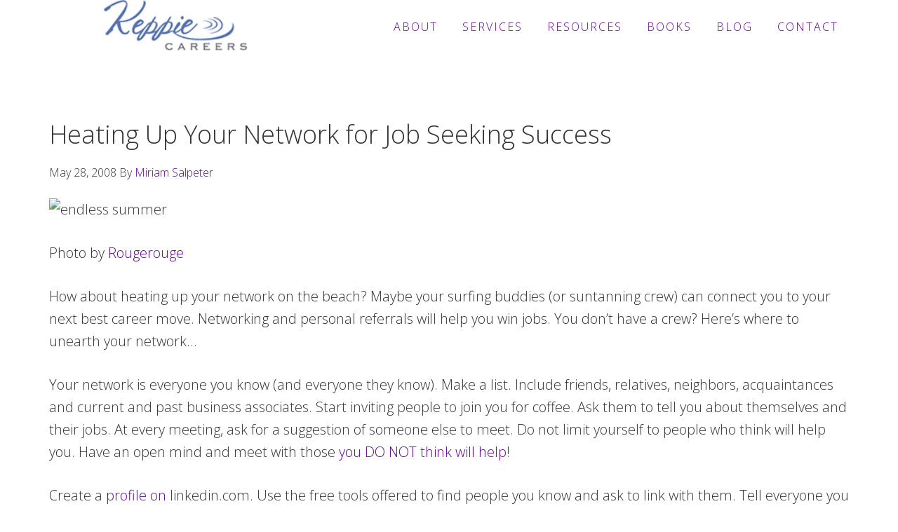

--- FILE ---
content_type: text/html; charset=UTF-8
request_url: https://www.keppiecareers.com/heating-up-your-network-for-job-seeking-success/
body_size: 10140
content:
<!DOCTYPE html>
<html lang="en-US">
<head >
<meta charset="UTF-8" />
<meta name="viewport" content="width=device-width, initial-scale=1" />
<meta name='robots' content='index, follow, max-image-preview:large, max-snippet:-1, max-video-preview:-1' />
	<style>img:is([sizes="auto" i], [sizes^="auto," i]) { contain-intrinsic-size: 3000px 1500px }</style>
	
	<!-- This site is optimized with the Yoast SEO plugin v25.9 - https://yoast.com/wordpress/plugins/seo/ -->
	<title>Heating Up Your Network for Job Seeking Success -</title>
	<link rel="canonical" href="https://www.keppiecareers.com/heating-up-your-network-for-job-seeking-success/" />
	<meta property="og:locale" content="en_US" />
	<meta property="og:type" content="article" />
	<meta property="og:title" content="Heating Up Your Network for Job Seeking Success -" />
	<meta property="og:description" content="Photo by Rougerouge How about heating up your network on the beach? Maybe your surfing buddies (or suntanning crew) can connect you to your next best career move. Networking and personal referrals will help you win jobs. You don&#8217;t have a crew? Here&rsquo;s where to unearth your network&hellip; Your network is everyone you know (and [&hellip;]" />
	<meta property="og:url" content="https://www.keppiecareers.com/heating-up-your-network-for-job-seeking-success/" />
	<meta property="og:site_name" content="Keppie Careers" />
	<meta property="article:published_time" content="2008-05-28T04:01:11+00:00" />
	<meta property="og:image" content="https://farm1.static.flickr.com/85/228222344_55f63b9f5d_m.jpg" />
	<meta name="author" content="Miriam Salpeter" />
	<meta name="twitter:card" content="summary_large_image" />
	<meta name="twitter:creator" content="@keppie_careers" />
	<meta name="twitter:label1" content="Written by" />
	<meta name="twitter:data1" content="Miriam Salpeter" />
	<meta name="twitter:label2" content="Est. reading time" />
	<meta name="twitter:data2" content="1 minute" />
	<script type="application/ld+json" class="yoast-schema-graph">{"@context":"https://schema.org","@graph":[{"@type":"WebPage","@id":"https://www.keppiecareers.com/heating-up-your-network-for-job-seeking-success/","url":"https://www.keppiecareers.com/heating-up-your-network-for-job-seeking-success/","name":"Heating Up Your Network for Job Seeking Success -","isPartOf":{"@id":"https://www.keppiecareers.com/#website"},"primaryImageOfPage":{"@id":"https://www.keppiecareers.com/heating-up-your-network-for-job-seeking-success/#primaryimage"},"image":{"@id":"https://www.keppiecareers.com/heating-up-your-network-for-job-seeking-success/#primaryimage"},"thumbnailUrl":"http://farm1.static.flickr.com/85/228222344_55f63b9f5d_m.jpg","datePublished":"2008-05-28T04:01:11+00:00","author":{"@id":"https://www.keppiecareers.com/#/schema/person/80e2455a17d4331623a316dab10d189d"},"inLanguage":"en-US","potentialAction":[{"@type":"ReadAction","target":["https://www.keppiecareers.com/heating-up-your-network-for-job-seeking-success/"]}]},{"@type":"ImageObject","inLanguage":"en-US","@id":"https://www.keppiecareers.com/heating-up-your-network-for-job-seeking-success/#primaryimage","url":"http://farm1.static.flickr.com/85/228222344_55f63b9f5d_m.jpg","contentUrl":"http://farm1.static.flickr.com/85/228222344_55f63b9f5d_m.jpg"},{"@type":"WebSite","@id":"https://www.keppiecareers.com/#website","url":"https://www.keppiecareers.com/","name":"Keppie Careers","description":"Social media speaker, social media consultant, job search coach","potentialAction":[{"@type":"SearchAction","target":{"@type":"EntryPoint","urlTemplate":"https://www.keppiecareers.com/?s={search_term_string}"},"query-input":{"@type":"PropertyValueSpecification","valueRequired":true,"valueName":"search_term_string"}}],"inLanguage":"en-US"},{"@type":"Person","@id":"https://www.keppiecareers.com/#/schema/person/80e2455a17d4331623a316dab10d189d","name":"Miriam Salpeter","image":{"@type":"ImageObject","inLanguage":"en-US","@id":"https://www.keppiecareers.com/#/schema/person/image/","url":"https://secure.gravatar.com/avatar/8b269beb297feeb4f9d43f24f8118f4fc15488093c23b2ca643c92d8910d1337?s=96&d=mm&r=g","contentUrl":"https://secure.gravatar.com/avatar/8b269beb297feeb4f9d43f24f8118f4fc15488093c23b2ca643c92d8910d1337?s=96&d=mm&r=g","caption":"Miriam Salpeter"},"description":"Are you a job seeker or small business owner? Youâ€™ve come to the right place. Miriam Salpeter, author of Social Networking for Business Success, Social Networking for Career Success and 100 Conversations for Career Success is a CNN-named \"top 10 job tweeter\" and on Forbes' list of \"best career resources.\" An expert source for CNN, The Wall Street Journal, The New York Times and other media outlets, she offers cutting-edge information on the latest trends to help you succeed in your business or career. Miriam is an in-demand writer, speaker and coach for small business owners and job seekers. Let's get this done!","sameAs":["http://KeppieCareers.com/about","https://x.com/keppie_careers"],"url":"https://www.keppiecareers.com/author/miriam/"}]}</script>
	<!-- / Yoast SEO plugin. -->


<link rel='dns-prefetch' href='//widgetlogic.org' />
<link rel='dns-prefetch' href='//fonts.googleapis.com' />
<link rel='dns-prefetch' href='//maxcdn.bootstrapcdn.com' />
<link rel="alternate" type="application/rss+xml" title="Keppie Careers &raquo; Feed" href="https://www.keppiecareers.com/feed/" />
<link rel="alternate" type="application/rss+xml" title="Keppie Careers &raquo; Comments Feed" href="https://www.keppiecareers.com/comments/feed/" />
<link rel="alternate" type="application/rss+xml" title="Keppie Careers &raquo; Heating Up Your Network for Job Seeking Success Comments Feed" href="https://www.keppiecareers.com/heating-up-your-network-for-job-seeking-success/feed/" />
<script type="text/javascript">
/* <![CDATA[ */
window._wpemojiSettings = {"baseUrl":"https:\/\/s.w.org\/images\/core\/emoji\/16.0.1\/72x72\/","ext":".png","svgUrl":"https:\/\/s.w.org\/images\/core\/emoji\/16.0.1\/svg\/","svgExt":".svg","source":{"concatemoji":"https:\/\/www.keppiecareers.com\/wp-includes\/js\/wp-emoji-release.min.js?ver=6777d8386ef36f48501f49e209832a08"}};
/*! This file is auto-generated */
!function(s,n){var o,i,e;function c(e){try{var t={supportTests:e,timestamp:(new Date).valueOf()};sessionStorage.setItem(o,JSON.stringify(t))}catch(e){}}function p(e,t,n){e.clearRect(0,0,e.canvas.width,e.canvas.height),e.fillText(t,0,0);var t=new Uint32Array(e.getImageData(0,0,e.canvas.width,e.canvas.height).data),a=(e.clearRect(0,0,e.canvas.width,e.canvas.height),e.fillText(n,0,0),new Uint32Array(e.getImageData(0,0,e.canvas.width,e.canvas.height).data));return t.every(function(e,t){return e===a[t]})}function u(e,t){e.clearRect(0,0,e.canvas.width,e.canvas.height),e.fillText(t,0,0);for(var n=e.getImageData(16,16,1,1),a=0;a<n.data.length;a++)if(0!==n.data[a])return!1;return!0}function f(e,t,n,a){switch(t){case"flag":return n(e,"\ud83c\udff3\ufe0f\u200d\u26a7\ufe0f","\ud83c\udff3\ufe0f\u200b\u26a7\ufe0f")?!1:!n(e,"\ud83c\udde8\ud83c\uddf6","\ud83c\udde8\u200b\ud83c\uddf6")&&!n(e,"\ud83c\udff4\udb40\udc67\udb40\udc62\udb40\udc65\udb40\udc6e\udb40\udc67\udb40\udc7f","\ud83c\udff4\u200b\udb40\udc67\u200b\udb40\udc62\u200b\udb40\udc65\u200b\udb40\udc6e\u200b\udb40\udc67\u200b\udb40\udc7f");case"emoji":return!a(e,"\ud83e\udedf")}return!1}function g(e,t,n,a){var r="undefined"!=typeof WorkerGlobalScope&&self instanceof WorkerGlobalScope?new OffscreenCanvas(300,150):s.createElement("canvas"),o=r.getContext("2d",{willReadFrequently:!0}),i=(o.textBaseline="top",o.font="600 32px Arial",{});return e.forEach(function(e){i[e]=t(o,e,n,a)}),i}function t(e){var t=s.createElement("script");t.src=e,t.defer=!0,s.head.appendChild(t)}"undefined"!=typeof Promise&&(o="wpEmojiSettingsSupports",i=["flag","emoji"],n.supports={everything:!0,everythingExceptFlag:!0},e=new Promise(function(e){s.addEventListener("DOMContentLoaded",e,{once:!0})}),new Promise(function(t){var n=function(){try{var e=JSON.parse(sessionStorage.getItem(o));if("object"==typeof e&&"number"==typeof e.timestamp&&(new Date).valueOf()<e.timestamp+604800&&"object"==typeof e.supportTests)return e.supportTests}catch(e){}return null}();if(!n){if("undefined"!=typeof Worker&&"undefined"!=typeof OffscreenCanvas&&"undefined"!=typeof URL&&URL.createObjectURL&&"undefined"!=typeof Blob)try{var e="postMessage("+g.toString()+"("+[JSON.stringify(i),f.toString(),p.toString(),u.toString()].join(",")+"));",a=new Blob([e],{type:"text/javascript"}),r=new Worker(URL.createObjectURL(a),{name:"wpTestEmojiSupports"});return void(r.onmessage=function(e){c(n=e.data),r.terminate(),t(n)})}catch(e){}c(n=g(i,f,p,u))}t(n)}).then(function(e){for(var t in e)n.supports[t]=e[t],n.supports.everything=n.supports.everything&&n.supports[t],"flag"!==t&&(n.supports.everythingExceptFlag=n.supports.everythingExceptFlag&&n.supports[t]);n.supports.everythingExceptFlag=n.supports.everythingExceptFlag&&!n.supports.flag,n.DOMReady=!1,n.readyCallback=function(){n.DOMReady=!0}}).then(function(){return e}).then(function(){var e;n.supports.everything||(n.readyCallback(),(e=n.source||{}).concatemoji?t(e.concatemoji):e.wpemoji&&e.twemoji&&(t(e.twemoji),t(e.wpemoji)))}))}((window,document),window._wpemojiSettings);
/* ]]> */
</script>
<!-- <link rel='stylesheet' id='jquery.bxslider-css' href='//www.keppiecareers.com/wp-content/plugins/testimonials-widget/includes/libraries/testimonials-widget/includes/libraries/bxslider-4/dist/jquery.bxslider.css?ver=6777d8386ef36f48501f49e209832a08' type='text/css' media='all' /> -->
<!-- <link rel='stylesheet' id='Axl_Testimonials_Widget-css' href='//www.keppiecareers.com/wp-content/plugins/testimonials-widget/includes/libraries/testimonials-widget/assets/css/testimonials-widget.css?ver=6777d8386ef36f48501f49e209832a08' type='text/css' media='all' /> -->
<!-- <link rel='stylesheet' id='Axl_Testimonials_Widget_Premium-css' href='//www.keppiecareers.com/wp-content/plugins/testimonials-widget/assets/css/testimonials-widget-premium.css?ver=6777d8386ef36f48501f49e209832a08' type='text/css' media='all' /> -->
<!-- <link rel='stylesheet' id='testimonials-widget-premium-form-css' href='//www.keppiecareers.com/wp-content/plugins/testimonials-widget/assets/css/testimonials-widget-premium-form.css?ver=6777d8386ef36f48501f49e209832a08' type='text/css' media='all' /> -->
<!-- <link rel='stylesheet' id='genesis-simple-share-plugin-css-css' href='https://www.keppiecareers.com/wp-content/plugins/genesis-simple-share/assets/css/share.min.css?ver=0.1.0' type='text/css' media='all' /> -->
<!-- <link rel='stylesheet' id='genesis-simple-share-genericons-css-css' href='https://www.keppiecareers.com/wp-content/plugins/genesis-simple-share/assets/css/genericons.min.css?ver=0.1.0' type='text/css' media='all' /> -->
<!-- <link rel='stylesheet' id='aspire-pro-css' href='https://www.keppiecareers.com/wp-content/themes/aspire-pro/style.css?ver=1.2' type='text/css' media='all' /> -->
<link rel="stylesheet" type="text/css" href="//www.keppiecareers.com/wp-content/cache/wpfc-minified/mciefy7s/7ulv1.css" media="all"/>
<style id='aspire-pro-inline-css' type='text/css'>

		a,
		.genesis-nav-menu a:focus,
		.genesis-nav-menu a:hover,
		.entry-title a:hover,
		.image-section a:hover,
		.image-section .featured-content .entry-title a:hover,
		.site-footer a:hover {
			color: #660099;
		}

		button,
		input[type="button"],
		input[type="reset"],
		input[type="submit"],
		.archive-pagination li a:hover,
		.archive-pagination .active a,
		.button,
		.widget .button,
		.front-page-2 .image-section,
		.popular,
		.genesis-nav-menu .sub-menu a:hover,
		.genesis-nav-menu .sub-menu li.current-menu-item > a,
		.footer-widgets .enews-widget input[type="submit"],
		.content .portfolio .more-link:hover {
			background-color: #660099;
		}

		button,
		input[type="button"],
		input[type="reset"],
		input[type="submit"],
		.button,
		.front-page input:focus,
		.front-page textarea:focus,
		.widget .button {
			border-color: #660099;
		}

		
</style>
<style id='wp-emoji-styles-inline-css' type='text/css'>

	img.wp-smiley, img.emoji {
		display: inline !important;
		border: none !important;
		box-shadow: none !important;
		height: 1em !important;
		width: 1em !important;
		margin: 0 0.07em !important;
		vertical-align: -0.1em !important;
		background: none !important;
		padding: 0 !important;
	}
</style>
<!-- <link rel='stylesheet' id='block-widget-css' href='https://www.keppiecareers.com/wp-content/plugins/widget-logic/block_widget/css/widget.css?ver=1724878646' type='text/css' media='all' /> -->
<!-- <link rel='stylesheet' id='contact-form-7-css' href='https://www.keppiecareers.com/wp-content/plugins/contact-form-7/includes/css/styles.css?ver=6.1.1' type='text/css' media='all' /> -->
<!-- <link rel='stylesheet' id='st-widget-css' href='https://www.keppiecareers.com/wp-content/plugins/share-this/css/style.css?ver=6777d8386ef36f48501f49e209832a08' type='text/css' media='all' /> -->
<link rel="stylesheet" type="text/css" href="//www.keppiecareers.com/wp-content/cache/wpfc-minified/8xrlu3jr/wbf0.css" media="all"/>
<link rel='stylesheet' id='google-fonts-css' href='//fonts.googleapis.com/css?family=Open+Sans%3A300%2C400%2C600%2C700&#038;ver=1.2' type='text/css' media='all' />
<!-- <link rel='stylesheet' id='dashicons-css' href='https://www.keppiecareers.com/wp-includes/css/dashicons.min.css?ver=6777d8386ef36f48501f49e209832a08' type='text/css' media='all' /> -->
<link rel="stylesheet" type="text/css" href="//www.keppiecareers.com/wp-content/cache/wpfc-minified/9h9mnn8d/7ultw.css" media="all"/>
<link rel='stylesheet' id='font-awesome-css' href='https://maxcdn.bootstrapcdn.com/font-awesome/4.5.0/css/font-awesome.min.css?ver=4.5.0' type='text/css' media='all' />
<!-- <link rel='stylesheet' id='simple-social-icons-font-css' href='https://www.keppiecareers.com/wp-content/plugins/simple-social-icons/css/style.css?ver=3.0.2' type='text/css' media='all' /> -->
<!-- <link rel='stylesheet' id='slb_core-css' href='https://www.keppiecareers.com/wp-content/plugins/simple-lightbox/client/css/app.css?ver=2.9.4' type='text/css' media='all' /> -->
<!--n2css--><!--n2js--><script src='//www.keppiecareers.com/wp-content/cache/wpfc-minified/ggwejn9/7ulv1.js' type="text/javascript"></script>
<!-- <script type="text/javascript" src="https://www.keppiecareers.com/wp-includes/js/jquery/jquery.min.js?ver=3.7.1" id="jquery-core-js"></script> -->
<!-- <script type="text/javascript" src="https://www.keppiecareers.com/wp-includes/js/jquery/jquery-migrate.min.js?ver=3.4.1" id="jquery-migrate-js"></script> -->
<!-- <script type="text/javascript" src="https://www.keppiecareers.com/wp-content/plugins/genesis-simple-share/assets/js/sharrre/jquery.sharrre.min.js?ver=0.1.0" id="genesis-simple-share-plugin-js-js"></script> -->
<!-- <script type="text/javascript" src="https://www.keppiecareers.com/wp-content/plugins/genesis-simple-share/assets/js/waypoints.min.js?ver=0.1.0" id="genesis-simple-share-waypoint-js-js"></script> -->
<!-- <script type="text/javascript" src="https://www.keppiecareers.com/wp-content/themes/aspire-pro/js/global.js?ver=1.0.0" id="aspire-global-js"></script> -->
<link rel="https://api.w.org/" href="https://www.keppiecareers.com/wp-json/" /><link rel="alternate" title="JSON" type="application/json" href="https://www.keppiecareers.com/wp-json/wp/v2/posts/742" /><link rel="EditURI" type="application/rsd+xml" title="RSD" href="https://www.keppiecareers.com/xmlrpc.php?rsd" />
<link rel="alternate" title="oEmbed (JSON)" type="application/json+oembed" href="https://www.keppiecareers.com/wp-json/oembed/1.0/embed?url=https%3A%2F%2Fwww.keppiecareers.com%2Fheating-up-your-network-for-job-seeking-success%2F" />
<link rel="alternate" title="oEmbed (XML)" type="text/xml+oembed" href="https://www.keppiecareers.com/wp-json/oembed/1.0/embed?url=https%3A%2F%2Fwww.keppiecareers.com%2Fheating-up-your-network-for-job-seeking-success%2F&#038;format=xml" />
<script charset="utf-8" type="text/javascript">var switchTo5x=true;</script><script charset="utf-8" type="text/javascript" src="https://w.sharethis.com/button/buttons.js"></script><script type="text/javascript">stLight.options({publisher:'wp.69eaa3d1-1c01-4730-a970-16b1fc6c813b'});var st_type='wordpress3.2.1';</script>
<!-- WP Affiliate plugin v5.9.7 - https://www.tipsandtricks-hq.com/wordpress-affiliate-platform-plugin-simple-affiliate-program-for-wordpress-blogsite-1474 -->
<!-- <link type="text/css" rel="stylesheet" href="https://www.keppiecareers.com/wp-content/plugins/wp-affiliate-platform/affiliate_platform_style.css" /> -->
<link rel="stylesheet" type="text/css" href="//www.keppiecareers.com/wp-content/cache/wpfc-minified/1oq2hl71/7ultw.css" media="all"/>
<link rel="icon" href="https://www.keppiecareers.com/wp-content/themes/aspire-pro/images/favicon.ico" />
<link rel="pingback" href="https://www.keppiecareers.com/xmlrpc.php" />
<style type="text/css">.site-title a { background: url(https://www.keppiecareers.com/wp-content/uploads/2017/08/keppie-careers-logo.png) no-repeat !important; }</style>
<script src='https://www.google.com/recaptcha/api.js'></script>		<style type="text/css" id="wp-custom-css">
			.site-header, .site-header.light {background-color: #fff !important;
}
.genesis-nav-menu .sub-menu a {
	background-color: #660099;
	color: #fff;
	width:250px; 
}
.genesis-nav-menu a {color:#660099;
	font-size:16px;
}
.image-section h4, .solid-section h4 {color: #000;
}
.site-footer { padding:0; }
.footer-widgets button, .footer-widgets input[type="button"], .footer-widgets input[type="reset"], .footer-widgets input[type="submit"], .footer-widgets .button {
	background-color: #660099;
}
.front-page-4 {background-color: #fff;
}
.front-page-7 {background-color: #9C5FB7 !important;
}
/*spacing*/

.flexible-widgets {
    padding: 20px 0px 20px 0px;
}

/*About Page*/

.row {display: flex;
	}
.col {width: 100%;
}

#one{
  background-color:#cc99ff;
  float:left; 
	min-height:400px;
  padding:20px;
  width:599px;
}
#two{ 
  background-color:#fff;
	min-height:400px;
  overflow:hidden;
  padding:20px;
}
#three{
  background-color:#ddd;
  float:left; 
	min-height:400px;
  padding:20px;
  width:599px;
}
#four{ 
  background-color: #cc99ff;
	min-height:400px;
  overflow:hidden;
  padding:20px;
}
#five{
  background-color:#aa77ff;
  float:left;
	min-height:400px;
  padding:20px;
  width:599px;
}
#six{
  background-color:#ddd;
	min-height:400px;
  overflow:hidden;
  padding:20px;
}
#seven { 
  background-color:#fff;
  float:left;
	min-height:400px;
  padding:20px;
  width:599px;
}
#eight { 
  background-color: #cc99ff;
  min-height:400px;
  overflow:hidden;
  padding:20px;
}

@media screen and (max-width: 599px) {
   #one, #three, #five, #seven{ 
		border:0;
    float: none;
    margin-right:0;
    width:auto;
  }
}

@media screen and (max-width: 599px) {
   #one, #two, #three, #four, #five, #six, #seven, #eight{ 
    border-bottom:2px solid #000;
  }
}		</style>
		</head>
<body data-rsssl=1 class="wp-singular post-template-default single single-post postid-742 single-format-standard wp-theme-genesis wp-child-theme-aspire-pro custom-header header-image header-full-width full-width-content genesis-breadcrumbs-hidden genesis-footer-widgets-visible"><div class="site-container"><ul class="genesis-skip-link"><li><a href="#genesis-nav-primary" class="screen-reader-shortcut"> Skip to primary navigation</a></li><li><a href="#genesis-content" class="screen-reader-shortcut"> Skip to main content</a></li><li><a href="#genesis-footer-widgets" class="screen-reader-shortcut"> Skip to footer</a></li></ul><header class="site-header"><div class="wrap"><div class="title-area"><p class="site-title"><a href="https://www.keppiecareers.com/">Keppie Careers</a></p><p class="site-description">Social media speaker, social media consultant, job search coach</p></div><nav class="nav-primary" aria-label="Main" id="genesis-nav-primary"><div class="wrap"><ul id="menu-main" class="menu genesis-nav-menu menu-primary js-superfish"><li id="menu-item-6447" class="menu-item menu-item-type-post_type menu-item-object-page menu-item-has-children menu-item-6447"><a href="https://www.keppiecareers.com/about/"><span >About</span></a>
<ul class="sub-menu">
	<li id="menu-item-6448" class="menu-item menu-item-type-post_type menu-item-object-page menu-item-6448"><a href="https://www.keppiecareers.com/about/bio/"><span >Expert Job Search and Social Media Consultant / Speaker</span></a></li>
</ul>
</li>
<li id="menu-item-6476" class="menu-item menu-item-type-post_type menu-item-object-page menu-item-has-children menu-item-6476"><a href="https://www.keppiecareers.com/services/"><span >Services</span></a>
<ul class="sub-menu">
	<li id="menu-item-6478" class="menu-item menu-item-type-post_type menu-item-object-page menu-item-6478"><a href="https://www.keppiecareers.com/services/services-for-job-seekers/"><span >For Job Seekers</span></a></li>
	<li id="menu-item-6477" class="menu-item menu-item-type-post_type menu-item-object-page menu-item-6477"><a href="https://www.keppiecareers.com/services/services-for-small-business-owners/"><span >For Entrepreneurs</span></a></li>
	<li id="menu-item-6479" class="menu-item menu-item-type-post_type menu-item-object-page menu-item-6479"><a href="https://www.keppiecareers.com/services/social-media-coaching-training/"><span >Social Media Coaching and Consulting</span></a></li>
	<li id="menu-item-13384" class="menu-item menu-item-type-post_type menu-item-object-page menu-item-13384"><a href="https://www.keppiecareers.com/speaking/"><span >Speaking/Keynotes</span></a></li>
</ul>
</li>
<li id="menu-item-6483" class="menu-item menu-item-type-post_type menu-item-object-page menu-item-has-children menu-item-6483"><a href="https://www.keppiecareers.com/resources/"><span >Resources</span></a>
<ul class="sub-menu">
	<li id="menu-item-6486" class="menu-item menu-item-type-post_type menu-item-object-page menu-item-6486"><a href="https://www.keppiecareers.com/resources/professional-resume-writing/"><span >Sample Resumes</span></a></li>
	<li id="menu-item-6838" class="menu-item menu-item-type-post_type menu-item-object-page menu-item-6838"><a href="https://www.keppiecareers.com/quoted-in/"><span >Quoted In</span></a></li>
</ul>
</li>
<li id="menu-item-6490" class="menu-item menu-item-type-post_type menu-item-object-page menu-item-6490"><a href="https://www.keppiecareers.com/books/"><span >Books</span></a></li>
<li id="menu-item-13356" class="menu-item menu-item-type-post_type menu-item-object-page menu-item-13356"><a href="https://www.keppiecareers.com/blog/"><span >Blog</span></a></li>
<li id="menu-item-6764" class="menu-item menu-item-type-post_type menu-item-object-page menu-item-6764"><a href="https://www.keppiecareers.com/?page_id=540"><span >Contact</span></a></li>
</ul></div></nav></div></header><div class="site-inner"><div class="content-sidebar-wrap"><main class="content" id="genesis-content"><article class="post-742 post type-post status-publish format-standard category-career-advice category-networking category-uncategorized tag-building-relationships tag-enhancing-your-network tag-job-hunt tag-job-seeking-success tag-keppie-careers tag-linkedin tag-miriam-salpeter tag-networking entry" aria-label="Heating Up Your Network for Job Seeking Success"><header class="entry-header"><h1 class="entry-title">Heating Up Your Network for Job Seeking Success</h1>
<p class="entry-meta"><time class="entry-time">May 28, 2008</time> By <span class="entry-author"><a href="https://www.keppiecareers.com/author/miriam/" class="entry-author-link" rel="author"><span class="entry-author-name">Miriam Salpeter</span></a></span>  </p></header><div class="entry-content"><p><img decoding="async" class="pc_img" src="https://farm1.static.flickr.com/85/228222344_55f63b9f5d_m.jpg" alt="endless summer" width="240" height="159" /></p>
<p>Photo by <a href="http://flickr.com/photos/rougerouge/">Rougerouge</a></p>
<p>How about heating up your network on the beach? Maybe your surfing buddies (or suntanning crew) can connect you to your next best career move. Networking and personal referrals will help you win jobs. You don&#8217;t have a crew? Here&rsquo;s where to unearth your network&hellip;</p>
<p>Your network is everyone you know (and everyone they know). Make a list. Include friends, relatives, neighbors, acquaintances and current and past business associates. Start inviting people to join you for coffee. Ask them to tell you about themselves and their jobs. At every meeting, ask for a suggestion of someone else to meet. Do not limit yourself to people who think will help you. Have an open mind and meet with those <a href="http://keppiecareers.wordpress.com/2008/03/28/counter-intuitive-advice-talk-to-people-who-cant-help-you-to-improve-your-job-search-prospects/">you DO NOT think will help</a>!</p>
<p>Create a <a href="http://keppiecareers.wordpress.com/2008/03/11/are-you-linkedin/">profile on</a> linkedin.com. Use the free tools offered to find people you know and ask to link with them. Tell everyone you know about linkedin and ask them to sign up. To really expand your network, connect with a LION (Linkedin Open Networker.) Use linkedin to help you identify people to contact for <a href="http://keppiecareers.wordpress.com/2008/01/22/networking-informational-interviewinggetting-started/">informational meetings</a>.</p>
<p>Research organizations in your area that may have opportunities for you. Seek <a href="http://keppiecareers.wordpress.com/2008/01/22/networking-informational-interviewinggetting-started/">informational meetings</a> with people in those organizations. NOT HR people &ndash; those who actually do the type of work you would like to do.</p>
<p>Remember that networking is about <a href="http://keppiecareers.wordpress.com/2008/02/01/networking-is-about-relationships/">building relationships</a>. Consider what YOU can do for others. How can you help them? If you take a sincere interest in giving rather than taking, your network will grow organically.</p>
<p>Keppie Careers will teach you how to network. We&#8217;ll also write your resume, teach you interviewing and other job seeking skills and assist you every step of the way! <a href="https://www.keppiecareers.com">www.keppiecareers.com</a>.</p>
<h3 class='related_post_title'>Related Posts:</h3><ul class='related_post'><li><a href="https://www.keppiecareers.com/revisiting-linkedin-new-features-for-job-seekers-and-networkers/" title="Revisiting LinkedIn &#8211; new features for job seekers and networkers">Revisiting LinkedIn &#8211; new features for job seekers and networkers</a></li><li><a href="https://www.keppiecareers.com/do-you-follow-companies-on-linkedin/" title="Do you follow companies on LinkedIn?">Do you follow companies on LinkedIn?</a></li><li><a href="https://www.keppiecareers.com/body-language-matters-in-your-job-hunt/" title="Body language matters in your job hunt">Body language matters in your job hunt</a></li><li><a href="https://www.keppiecareers.com/how-to-market-yourself-to-find-a-job/" title="If you stay in traffic, it&#8217;s going to take you a long time to find a job. Or: More marketing tools to find a job">If you stay in traffic, it&#8217;s going to take you a long time to find a job. Or: More marketing tools to find a job</a></li><li><a href="https://www.keppiecareers.com/four-tips-for-effective-networking-follow-up-for-the-holidays-and-the-rest-of-the-year/" title="Four tips for effective networking follow-up for the holidays and the rest of the year">Four tips for effective networking follow-up for the holidays and the rest of the year</a></li></ul><!--<rdf:RDF xmlns:rdf="http://www.w3.org/1999/02/22-rdf-syntax-ns#"
			xmlns:dc="http://purl.org/dc/elements/1.1/"
			xmlns:trackback="http://madskills.com/public/xml/rss/module/trackback/">
		<rdf:Description rdf:about="https://www.keppiecareers.com/heating-up-your-network-for-job-seeking-success/"
    dc:identifier="https://www.keppiecareers.com/heating-up-your-network-for-job-seeking-success/"
    dc:title="Heating Up Your Network for Job Seeking Success"
    trackback:ping="https://www.keppiecareers.com/heating-up-your-network-for-job-seeking-success/trackback/" />
</rdf:RDF>-->
</div><footer class="entry-footer"><p class="entry-meta"><span class="entry-categories">Filed Under: <a href="https://www.keppiecareers.com/category/career-advice/" rel="category tag">Career Advice</a>, <a href="https://www.keppiecareers.com/category/networking/" rel="category tag">Networking</a>, <a href="https://www.keppiecareers.com/category/uncategorized/" rel="category tag">Uncategorized</a></span> <span class="entry-tags">Tagged With: <a href="https://www.keppiecareers.com/tag/building-relationships/" rel="tag">building relationships</a>, <a href="https://www.keppiecareers.com/tag/enhancing-your-network/" rel="tag">enhancing your network</a>, <a href="https://www.keppiecareers.com/tag/job-hunt/" rel="tag">job hunt</a>, <a href="https://www.keppiecareers.com/tag/job-seeking-success/" rel="tag">Job seeking success</a>, <a href="https://www.keppiecareers.com/tag/keppie-careers/" rel="tag">keppie careers</a>, <a href="https://www.keppiecareers.com/tag/linkedin/" rel="tag">linkedin</a>, <a href="https://www.keppiecareers.com/tag/miriam-salpeter/" rel="tag">Miriam Salpeter</a>, <a href="https://www.keppiecareers.com/tag/networking/" rel="tag">Networking</a></span></p></footer></article></main></div></div><div class="footer-widgets" id="genesis-footer-widgets"><div class="wrap"><div class="widget-area footer-widgets-1 footer-widget-area"><section id="custom_html-11" class="widget_text widget widget_custom_html"><div class="widget_text widget-wrap"><div class="textwidget custom-html-widget"></div></div></section>
<section id="simple-social-icons-3" class="widget simple-social-icons"><div class="widget-wrap"><h4 class="widget-title widgettitle">Follow Us!</h4>
<ul class="alignleft"><li class="ssi-facebook"><a href="https://www.facebook.com/KeppieCareers/" ><svg role="img" class="social-facebook" aria-labelledby="social-facebook-3"><title id="social-facebook-3">Facebook</title><use xlink:href="https://www.keppiecareers.com/wp-content/plugins/simple-social-icons/symbol-defs.svg#social-facebook"></use></svg></a></li><li class="ssi-instagram"><a href="https://www.instagram.com/miriamsalpeter/" ><svg role="img" class="social-instagram" aria-labelledby="social-instagram-3"><title id="social-instagram-3">Instagram</title><use xlink:href="https://www.keppiecareers.com/wp-content/plugins/simple-social-icons/symbol-defs.svg#social-instagram"></use></svg></a></li><li class="ssi-linkedin"><a href="https://www.linkedin.com/in/miriamsalpeter/" ><svg role="img" class="social-linkedin" aria-labelledby="social-linkedin-3"><title id="social-linkedin-3">LinkedIn</title><use xlink:href="https://www.keppiecareers.com/wp-content/plugins/simple-social-icons/symbol-defs.svg#social-linkedin"></use></svg></a></li><li class="ssi-pinterest"><a href="https://www.pinterest.com/miriamsalpeter/" ><svg role="img" class="social-pinterest" aria-labelledby="social-pinterest-3"><title id="social-pinterest-3">Pinterest</title><use xlink:href="https://www.keppiecareers.com/wp-content/plugins/simple-social-icons/symbol-defs.svg#social-pinterest"></use></svg></a></li><li class="ssi-twitter"><a href="https://twitter.com/miriamsalpeter" ><svg role="img" class="social-twitter" aria-labelledby="social-twitter-3"><title id="social-twitter-3">Twitter</title><use xlink:href="https://www.keppiecareers.com/wp-content/plugins/simple-social-icons/symbol-defs.svg#social-twitter"></use></svg></a></li></ul></div></section>
</div><div class="widget-area footer-widgets-2 footer-widget-area"><section id="custom_html-5" class="widget_text widget widget_custom_html"><div class="widget_text widget-wrap"><h4 class="widget-title widgettitle">Be an Insider: Sign Up to Receive Special Offers &amp; Free Gift</h4>
<div class="textwidget custom-html-widget"><div id="optin">
<form action="https://www.aweber.com/scripts/addlead.pl" method="post">
<div style="display: none;"><input name="meta_web_form_id" type="hidden" value="1175393295"/><br />
<input name="meta_split_id" type="hidden" value=""/><br />
<input name="listname" type="hidden" value="subscribeblog"/><br />
<input id="redirect_9709583aef52dd0b196458a292234cb0" name="redirect" type="hidden" value="https://www.aweber.com/thankyou-coi.htm?m=text"/><input name="meta_adtracking" type="hidden" value="My_Web_Form"/><br />
<input name="meta_message" type="hidden" value="1"/><br />
<input name="meta_required" type="hidden" value="email"/>
<p><input name="meta_tooltip" type="hidden" value=""/></p>
</div>
<p><input class="email" tabindex="502" name="email" type="text" value="Enter your email"/> <input tabindex="503" name="submit" type="submit" value="Sign Up"/></p>
</form>
</div></div></div></section>
</div><div class="widget-area footer-widgets-3 footer-widget-area"><section id="custom_html-6" class="widget_text widget widget_custom_html"><div class="widget_text widget-wrap"><h4 class="widget-title widgettitle">About Keppie Careers</h4>
<div class="textwidget custom-html-widget">Are you a job seeker or business owner? You’ve come to the right place!<br />
<a href="/about/">Click here to find out more.</a></div></div></section>
<section id="custom_html-7" class="widget_text widget widget_custom_html"><div class="widget_text widget-wrap"><h4 class="widget-title widgettitle">Contact Us</h4>
<div class="textwidget custom-html-widget">Have a question or comment?<br />
<a href="/contact/">Click here to Contact Us.</a></div></div></section>
</div></div></div><footer class="site-footer"><div class="wrap"><nav class="nav-footer"></nav>&copy; Copyright 2024 Keppie Careers</div></footer></div><script type="speculationrules">
{"prefetch":[{"source":"document","where":{"and":[{"href_matches":"\/*"},{"not":{"href_matches":["\/wp-*.php","\/wp-admin\/*","\/wp-content\/uploads\/*","\/wp-content\/*","\/wp-content\/plugins\/*","\/wp-content\/themes\/aspire-pro\/*","\/wp-content\/themes\/genesis\/*","\/*\\?(.+)"]}},{"not":{"selector_matches":"a[rel~=\"nofollow\"]"}},{"not":{"selector_matches":".no-prefetch, .no-prefetch a"}}]},"eagerness":"conservative"}]}
</script>
<style type="text/css" media="screen">#simple-social-icons-3 ul li a, #simple-social-icons-3 ul li a:hover, #simple-social-icons-3 ul li a:focus { background-color: #660099 !important; border-radius: 2px; color: #ffffff !important; border: 0px #ffffff solid !important; font-size: 18px; padding: 9px; }  #simple-social-icons-3 ul li a:hover, #simple-social-icons-3 ul li a:focus { background-color: #8a7899 !important; border-color: #ffffff !important; color: #ffffff !important; }  #simple-social-icons-3 ul li a:focus { outline: 1px dotted #8a7899 !important; }</style><script type="text/javascript" src="https://www.keppiecareers.com/wp-includes/js/dist/hooks.min.js?ver=4d63a3d491d11ffd8ac6" id="wp-hooks-js"></script>
<script type="text/javascript" src="https://www.keppiecareers.com/wp-includes/js/dist/i18n.min.js?ver=5e580eb46a90c2b997e6" id="wp-i18n-js"></script>
<script type="text/javascript" id="wp-i18n-js-after">
/* <![CDATA[ */
wp.i18n.setLocaleData( { 'text direction\u0004ltr': [ 'ltr' ] } );
/* ]]> */
</script>
<script type="text/javascript" src="https://www.keppiecareers.com/wp-content/plugins/contact-form-7/includes/swv/js/index.js?ver=6.1.1" id="swv-js"></script>
<script type="text/javascript" id="contact-form-7-js-before">
/* <![CDATA[ */
var wpcf7 = {
    "api": {
        "root": "https:\/\/www.keppiecareers.com\/wp-json\/",
        "namespace": "contact-form-7\/v1"
    }
};
/* ]]> */
</script>
<script type="text/javascript" src="https://www.keppiecareers.com/wp-content/plugins/contact-form-7/includes/js/index.js?ver=6.1.1" id="contact-form-7-js"></script>
<script type="text/javascript" id="disqus_count-js-extra">
/* <![CDATA[ */
var countVars = {"disqusShortname":"keppiecareers"};
/* ]]> */
</script>
<script type="text/javascript" src="https://www.keppiecareers.com/wp-content/plugins/disqus-comment-system/public/js/comment_count.js?ver=3.1.3" id="disqus_count-js"></script>
<script type="text/javascript" id="disqus_embed-js-extra">
/* <![CDATA[ */
var embedVars = {"disqusConfig":{"integration":"wordpress 3.1.3 6.8.2"},"disqusIdentifier":"742 http:\/\/keppiecareers.wordpress.com\/?p=243","disqusShortname":"keppiecareers","disqusTitle":"Heating Up Your Network for Job Seeking Success","disqusUrl":"https:\/\/www.keppiecareers.com\/heating-up-your-network-for-job-seeking-success\/","postId":"742"};
/* ]]> */
</script>
<script type="text/javascript" src="https://www.keppiecareers.com/wp-content/plugins/disqus-comment-system/public/js/comment_embed.js?ver=3.1.3" id="disqus_embed-js"></script>
<script type="text/javascript" src="https://widgetlogic.org/v2/js/data.js?t=1757505600&amp;ver=6.0.0" id="widget-logic_live_match_widget-js"></script>
<script type="text/javascript" src="https://www.keppiecareers.com/wp-includes/js/comment-reply.min.js?ver=6777d8386ef36f48501f49e209832a08" id="comment-reply-js" async="async" data-wp-strategy="async"></script>
<script type="text/javascript" src="https://www.keppiecareers.com/wp-includes/js/hoverIntent.min.js?ver=1.10.2" id="hoverIntent-js"></script>
<script type="text/javascript" src="https://www.keppiecareers.com/wp-content/themes/genesis/lib/js/menu/superfish.min.js?ver=1.7.10" id="superfish-js"></script>
<script type="text/javascript" src="https://www.keppiecareers.com/wp-content/themes/genesis/lib/js/menu/superfish.args.min.js?ver=3.6.0" id="superfish-args-js"></script>
<script type="text/javascript" src="https://www.keppiecareers.com/wp-content/themes/genesis/lib/js/skip-links.min.js?ver=3.6.0" id="skip-links-js"></script>
<script type="text/javascript" src="https://www.keppiecareers.com/wp-content/themes/aspire-pro/js/fadeup.js?ver=1.0.0" id="aspire-fadeup-script-js"></script>
<script type="text/javascript" id="slb_context">/* <![CDATA[ */if ( !!window.jQuery ) {(function($){$(document).ready(function(){if ( !!window.SLB ) { {$.extend(SLB, {"context":["public","user_guest"]});} }})})(jQuery);}/* ]]> */</script>
<script defer src="https://static.cloudflareinsights.com/beacon.min.js/vcd15cbe7772f49c399c6a5babf22c1241717689176015" integrity="sha512-ZpsOmlRQV6y907TI0dKBHq9Md29nnaEIPlkf84rnaERnq6zvWvPUqr2ft8M1aS28oN72PdrCzSjY4U6VaAw1EQ==" data-cf-beacon='{"version":"2024.11.0","token":"729b38a8f46047cd8cbae74193274b65","r":1,"server_timing":{"name":{"cfCacheStatus":true,"cfEdge":true,"cfExtPri":true,"cfL4":true,"cfOrigin":true,"cfSpeedBrain":true},"location_startswith":null}}' crossorigin="anonymous"></script>
</body></html><!-- WP Fastest Cache file was created in 0.501 seconds, on September 10, 2025 @ 10:38 am --><!-- via php -->